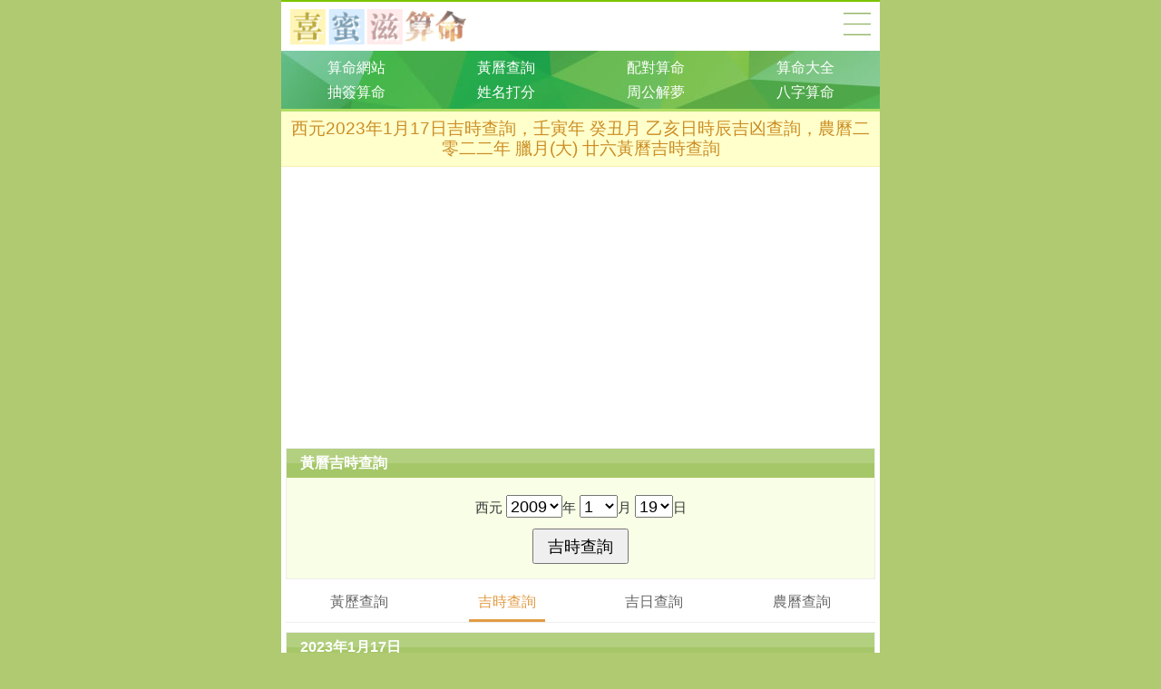

--- FILE ---
content_type: text/html
request_url: https://ximizi.net/huangli/2023/2023-1-17jishi.html
body_size: 5066
content:
<!DOCTYPE html>
<html>
<head>
<meta charset="utf-8">
<meta name="viewport" content="initial-scale=1.0, user-scalable=0, minimum-scale=1.0, maximum-scale=1.0">
<meta name="applicable-device" content="pc,mobile">
<meta http-equiv="Cache-Control" content="no-transform">
<meta http-equiv="Cache-Control" content="no-siteapp">
<meta name="keywords" content="2023年1月17日吉時查詢，農曆二零二二年 臘月(大) 廿六黃曆吉時，2023年1月17日吉時表，2023.1.17吉時時辰吉凶查詢">
<meta name="description" content="西元2023年1月17日吉時查詢，壬寅年 癸丑月 乙亥日時辰吉凶查詢，農曆二零二二年 臘月(大) 廿六黃曆吉時查詢 公曆2023年1月17日吉時查詢，西曆2023.1.17黃曆吉時，農曆日期 二零二二年 臘月(大) 廿六 吉時吉日查詢，壬寅年 癸丑月 乙亥日 時辰吉凶查詢，國曆2023年1月17黃曆吉日吉時表，壬寅年陰曆十二月二十六號黃曆吉時查詢。">
<title>西元2023年1月17日吉時查詢，壬寅年 癸丑月 乙亥日時辰吉凶查詢，農曆二零二二年 臘月(大) 廿六黃曆吉時查詢</title>
<link href="/mobile/css/m2global.css" rel="stylesheet" type="text/css">
<link href="/mobile/css/m2huangli.css" rel="stylesheet" type="text/css">
<link href="/mobile/css/m2flip.css" rel="stylesheet" type="text/css">
<link href="/mobile/css/m2relev.css" rel="stylesheet" type="text/css">
<link href="/mobile/css/m2li3.css" rel="stylesheet" type="text/css">
<script src="/mobile/js/m2global.js" type="text/javascript"></script>
<script src="/mobile/js/m2huangli.js" type="text/javascript"></script>
</head>
<body>
<div class="fates">
	<div class="tous">
		<div class="t2a">
			<div class="ta2l"><a href="/index.php">喜蜜滋算命網</a></div>
			<div class="ta2r"><a href="/suanming_zhanbu.php">算命大全</a></div>
		</div>
		<div class="t2b">
			<ul>
<li><a href="/index.php">算命網站</a></li>
<li><a href="/jiri.php">黃曆查詢</a></li>
<li><a href="/peidui_ceshi.php">配對算命</a></li>
<li><a href="/suanming_zhanbu.php">算命大全</a></li>
			</ul>
			<ul>
<li><a href="/chouqian_guanyin.php">抽簽算命</a></li>
<li><a href="/mingzi_dafen.php">姓名打分</a></li>
<li><a href="/jiemeng.php">周公解夢</a></li>
<script type="text/javascript">module_navink();</script>
			</ul>
		</div>
		<div class="t2c">
            <h1>西元2023年1月17日吉時查詢，壬寅年 癸丑月 乙亥日時辰吉凶查詢，農曆二零二二年 臘月(大) 廿六黃曆吉時查詢</h1>
		</div>
	</div>
	<div class="clear"></div>
	<div class="fate_9">
		<script type="text/javascript">module_fate_1();</script>
	</div>
		<div class="fate_3">
		<div class="f3_title">
			<strong>黃曆吉時查詢</strong>
		</div>
		<div class="f3_form">
<form action="/action.php?action=jishi" method="POST" name="huangli">
<p>
西元
<select size="1" name="jiri_year" class="ximizi_select">
<script type="text/javascript">option_year();</script>
</select>年
<select size="1" name="jiri_month" class="ximizi_select">
<script type="text/javascript">option_month();</script>
</select>月
<select size="1" name="jiri_day" class="ximizi_select">
<script type="text/javascript">option_day();</script>
</select>日
</p>
<p><input class="ximizi_submit" type="submit" name="chaxun" value="吉時查詢"></p>
</form>
		</div>
	</div>
	<div class="fate_dig4">
		<ul>
			<li><a href="/jiri.php">黃歷查詢</a></li>
			<li class="fd4n"><a href="/jiri_jishi.php">吉時查詢</a></li>
			<li><a href="/jiri_xuanrizi.php">吉日查詢</a></li>
			<li><a href="/jinrinongli.php">農曆查詢</a></li>
		</ul>
	</div>
	<div class="fate_2">
		<div class="f2_sort"><strong>2023年1月17日</strong></div>
		<div class="f2_huangli">
			<p><span>西歷日期：</span><strong>西元2023年1月17日 星期二</strong>時辰吉凶查詢</p>
<p><span>陰曆日期：</span>壬寅年農曆十二月二十六日</p>
<p><span>歲次干支：</span>壬寅年 癸丑月 乙亥日</p>
<p><span>納音五行：</span>山頭火</p>
		</div>
						<div class="page_flip">
						<a href="/huangli/2023/2023-1-16jishi.html">前一天</a>
						<a href="/huangli/2023/2023-1-18jishi.html">后一天</a>
				</div>
		<div class="f2_relev">
			<ul>
				<li><a href="/huangli/2023/2023-1-17.html">2023年1月17日黃曆</a></li><li><a href="/huangli/2023/2023jishi.php">2023年吉時</a></li><li><a href="/huangli/2024/2024jishi.php">2024年吉時</a></li><li><a href="/huangli/2025/2025jishi.php">2025年吉時</a></li><li><a href="/huangli/2026/2026jishi.php">2026年吉時</a></li><li><a href="/huangli/2027/2027jishi.php">2027年吉時</a></li><li><a href="/huangli/2028/2028jishi.php">2028年吉時</a></li><li><a href="/huangli/2029/2029jishi.php">2029年吉時</a></li><li><a href="/huangli/2030/2030jishi.php">2030年吉時</a></li><li><a href="/huangli/2031/2031jishi.php">2031年吉時</a></li><li><a href="/huangli/2032/2032jishi.php">2032年吉時</a></li><li><a href="/huangli/2033/2033jishi.php">2033年吉時</a></li><li><a href="/huangli/2034/2034jishi.php">2034年吉時</a></li>
			</ul>
		</div>
	</div>
	<div class="fate_2">
		<div class="f2_sort"><strong>2023年1月17日 丙子時</strong></div>
		<div class="f2_title">
			<h2>0:00:00-0:59:59 丙子時 時辰吉凶</h2>
		</div>
		<div class="f2_scjx">
<p><strong>西曆 2023年1月17日 0點0分-0點59分</strong></p>
<p>壬寅年 癸丑月 乙亥日 丙子時</p>
<p>農民曆 十二月二十六號 0:00:00-0:59:59時</p>
<p><span>沖：</span>沖馬，<span>煞方：</span>煞南，<span>時沖：</span>時沖庚午</p>
<p><span>星神：</span>天兵   貴人 喜神 貪狼</p>
<p><span>時宜：</span>祭祀 祈福 酬神 出行 求財 見貴 訂婚 嫁娶 修造 安葬 青龍 赴任</p>
<p><span>時忌：</span>上梁 蓋屋 入殮</p>
		</div>
	</div>
<div class="fate_2">
		<div class="f2_sort"><strong>2023年1月17日 丁丑時</strong></div>
		<div class="f2_title">
			<h2>1:00:00-2:59:59 丁丑時 時辰吉凶</h2>
		</div>
		<div class="f2_scjx">
<p><strong>西曆 2023年1月17日 1點0分-2點59分</strong></p>
<p>壬寅年 癸丑月 乙亥日 丁丑時</p>
<p>農民曆 十二月二十六號 1:00:00-2:59:59時</p>
<p><span>沖：</span>沖羊，<span>煞方：</span>煞東，<span>時沖：</span>時沖辛未</p>
<p><span>星神：</span>福星 進貴 玉堂 右弼</p>
<p><span>時宜：</span>祭祀 祈福 酬神 訂婚 嫁娶 出行 求財 入宅 安葬 修造 蓋屋 移徙 安床 赴任</p>
<p><span>時忌：</span></p>
		</div>
	</div>
<div class="fate_2">
		<div class="f2_sort"><strong>2023年1月17日 戊寅時</strong></div>
		<div class="f2_title">
			<h2>3:00:00-4:59:59 戊寅時 時辰吉凶</h2>
		</div>
		<div class="f2_scjx">
<p><strong>西曆 2023年1月17日 3點0分-4點59分</strong></p>
<p>壬寅年 癸丑月 乙亥日 戊寅時</p>
<p>農民曆 十二月二十六號 3:00:00-4:59:59時</p>
<p><span>沖：</span>沖猴，<span>煞方：</span>煞北，<span>時沖：</span>時沖壬申</p>
<p><span>星神：</span>六戊 天牢   六合</p>
<p><span>時宜：</span>訂婚 嫁娶 求財 開市 交易 安床</p>
<p><span>時忌：</span>祈福 求嗣 赴任 修造 移徙 出行 詞訟</p>
		</div>
	</div>
<div class="fate_2">
		<div class="f2_sort"><strong>2023年1月17日 己卯時</strong></div>
		<div class="f2_title">
			<h2>5:00:00-6:59:59 己卯時 時辰吉凶</h2>
		</div>
		<div class="f2_scjx">
<p><strong>西曆 2023年1月17日 5點0分-6點59分</strong></p>
<p>壬寅年 癸丑月 乙亥日 己卯時</p>
<p>農民曆 十二月二十六號 5:00:00-6:59:59時</p>
<p><span>沖：</span>沖雞，<span>煞方：</span>煞西，<span>時沖：</span>時沖癸酉</p>
<p><span>星神：</span>三合 大進 日祿 貪狼</p>
<p><span>時宜：</span>祈福 求嗣 訂婚 嫁娶 出行 求財 開市 交易 安床 赴任</p>
<p><span>時忌：</span></p>
		</div>
	</div>
<div class="fate_2">
		<div class="f2_sort"><strong>2023年1月17日 庚辰時</strong></div>
		<div class="f2_title">
			<h2>7:00:00-8:59:59 庚辰時 時辰吉凶</h2>
		</div>
		<div class="f2_scjx">
<p><strong>西曆 2023年1月17日 7點0分-8點59分</strong></p>
<p>壬寅年 癸丑月 乙亥日 庚辰時</p>
<p>農民曆 十二月二十六號 7:00:00-8:59:59時</p>
<p><span>沖：</span>沖狗，<span>煞方：</span>煞南，<span>時沖：</span>時沖甲戍    地兵   司命 功曹 右弼</p>
<p><span>星神：</span>作灶 祭祀 祈福 齋醮 酬神 赴任 見貴 求財 出行 嫁娶 進人口 移徙 安葬</p>
<p><span>時宜：</span>修造 動土</p>
<p><span>時忌：</span></p>
		</div>
	</div>
<div class="fate_2">
		<div class="f2_sort"><strong>2023年1月17日 辛巳時</strong></div>
		<div class="f2_title">
			<h2>9:00:00-10:59:59 辛巳時 時辰吉凶</h2>
		</div>
		<div class="f2_scjx">
<p><strong>西曆 2023年1月17日 9點0分-10點59分</strong></p>
<p>壬寅年 癸丑月 乙亥日 辛巳時</p>
<p>農民曆 十二月二十六號 9:00:00-10:59:59時</p>
<p><span>沖：</span>沖豬，<span>煞方：</span>煞東，<span>時沖：</span>時沖乙亥</p>
<p><span>星神：</span>日破   </p>
<p><span>時宜：</span></p>
<p><span>時忌：</span>日時相沖 諸事不宜</p>
		</div>
	</div>
<div class="fate_2">
		<div class="f2_sort"><strong>2023年1月17日 壬午時</strong></div>
		<div class="f2_title">
			<h2>11:00:00-12:59:59 壬午時 時辰吉凶</h2>
		</div>
		<div class="f2_scjx">
<p><strong>西曆 2023年1月17日 11點0分-12點59分</strong></p>
<p>壬寅年 癸丑月 乙亥日 壬午時</p>
<p>農民曆 十二月二十六號 11:00:00-12:59:59時</p>
<p><span>沖：</span>沖鼠，<span>煞方：</span>煞北，<span>時沖：</span>時沖丙子</p>
<p><span>星神：</span>路空   長生 青龍 天貴</p>
<p><span>時宜：</span>求嗣 嫁娶 移徙 入宅 開市 交易 修造 安葬 訂婚 見貴 求財</p>
<p><span>時忌：</span>祭祀 祈福 齋醮 開光 赴任 出行</p>
		</div>
	</div>
<div class="fate_2">
		<div class="f2_sort"><strong>2023年1月17日 癸未時</strong></div>
		<div class="f2_title">
			<h2>13:00:00-14:59:59 癸未時 時辰吉凶</h2>
		</div>
		<div class="f2_scjx">
<p><strong>西曆 2023年1月17日 13點0分-14點59分</strong></p>
<p>壬寅年 癸丑月 乙亥日 癸未時</p>
<p>農民曆 十二月二十六號 13:00:00-14:59:59時</p>
<p><span>沖：</span>沖牛，<span>煞方：</span>煞西，<span>時沖：</span>時沖丁丑</p>
<p><span>星神：</span>路空   三合 明堂 武曲</p>
<p><span>時宜：</span>求嗣 訂婚 嫁娶 求財 開市 交易 安床 修造 蓋屋 移徙 作灶</p>
<p><span>時忌：</span>祭祀 祈福 齋醮 開光 赴任 出行</p>
		</div>
	</div>
<div class="fate_2">
		<div class="f2_sort"><strong>2023年1月17日 甲申時</strong></div>
		<div class="f2_title">
			<h2>15:00:00-16:59:59 甲申時 時辰吉凶</h2>
		</div>
		<div class="f2_scjx">
<p><strong>西曆 2023年1月17日 15點0分-16點59分</strong></p>
<p>壬寅年 癸丑月 乙亥日 甲申時</p>
<p>農民曆 十二月二十六號 15:00:00-16:59:59時</p>
<p><span>沖：</span>沖虎，<span>煞方：</span>煞南，<span>時沖：</span>時沖戊寅</p>
<p><span>星神：</span>天賊 大退   天官 貴人</p>
<p><span>時宜：</span>赴任 出行 求財 見貴</p>
<p><span>時忌：</span>祭祀 祈福 齋醮 酬神 開光 修造 安葬</p>
		</div>
	</div>
<div class="fate_2">
		<div class="f2_sort"><strong>2023年1月17日 乙酉時</strong></div>
		<div class="f2_title">
			<h2>17:00:00-18:59:59 乙酉時 時辰吉凶</h2>
		</div>
		<div class="f2_scjx">
<p><strong>西曆 2023年1月17日 17點0分-18點59分</strong></p>
<p>壬寅年 癸丑月 乙亥日 乙酉時</p>
<p>農民曆 十二月二十六號 17:00:00-18:59:59時</p>
<p><span>沖：</span>沖兔，<span>煞方：</span>煞東，<span>時沖：</span>時沖己卯</p>
<p><span>星神：</span>旬空 朱雀   比肩</p>
<p><span>時宜：</span></p>
<p><span>時忌：</span>赴任 出行 求財 朱雀須用 鳳凰符制   否則   諸事不宜</p>
		</div>
	</div>
<div class="fate_2">
		<div class="f2_sort"><strong>2023年1月17日 丙戌時</strong></div>
		<div class="f2_title">
			<h2>19:00:00-20:59:59 丙戌時 時辰吉凶</h2>
		</div>
		<div class="f2_scjx">
<p><strong>西曆 2023年1月17日 19點0分-20點59分</strong></p>
<p>壬寅年 癸丑月 乙亥日 丙戌時</p>
<p>農民曆 十二月二十六號 19:00:00-20:59:59時</p>
<p><span>沖：</span>沖龍，<span>煞方：</span>煞北，<span>時沖：</span>時沖庚辰</p>
<p><span>星神：</span>天兵 狗食   金匱 喜神</p>
<p><span>時宜：</span>訂婚 嫁娶 開市 安葬</p>
<p><span>時忌：</span>上梁 蓋屋 入殮 祭祀 祈福 齋醮 酬神</p>
		</div>
	</div>
<div class="fate_2">
		<div class="f2_sort"><strong>2023年1月17日 丁亥時</strong></div>
		<div class="f2_title">
			<h2>21:00:00-22:59:59 丁亥時 時辰吉凶</h2>
		</div>
		<div class="f2_scjx">
<p><strong>西曆 2023年1月17日 21點0分-22點59分</strong></p>
<p>壬寅年 癸丑月 乙亥日 丁亥時</p>
<p>農民曆 十二月二十六號 21:00:00-22:59:59時</p>
<p><span>沖：</span>沖蛇，<span>煞方：</span>煞西，<span>時沖：</span>時沖辛巳</p>
<p><span>星神：</span>日刑   福星 進貴 天德</p>
<p><span>時宜：</span>祭祀 祈福 酬神 訂婚 嫁娶 求財 入宅 安葬</p>
<p><span>時忌：</span>赴任 出行</p>
		</div>
	</div>
<div class="fate_2">
		<div class="f2_sort"><strong>2023年1月17日 戊子時</strong></div>
		<div class="f2_title">
			<h2>23:00:00-23:59:59 戊子時 時辰吉凶</h2>
		</div>
		<div class="f2_scjx">
<p><strong>西曆 2023年1月17日 23點0分-23點59分</strong></p>
<p>壬寅年 癸丑月 乙亥日 戊子時</p>
<p>農民曆 十二月二十六號 23:00:00-23:59:59時</p>
<p><span>沖：</span>沖馬，<span>煞方：</span>煞南，<span>時沖：</span>時沖壬午</p>
<p><span>星神：</span>六戊   天官 福星 唐符</p>
<p><span>時宜：</span>赴任 出行 求財 見貴 祭祀 酬神</p>
<p><span>時忌：</span>祈福 求嗣</p>
		</div>
	</div>

	<div class="fate_9">
		<script type="text/javascript">module_fate_2();</script>
	</div>
	<div class="fate_2">
		<div class="f2_sort"><strong>2023年1月</strong></div>
		<div class="f2_li3">
			<ul>
					<li><a href="/huangli/2023/2023-1-1jishi.html">1月1日吉時</a></li><li><a href="/huangli/2023/2023-1-2jishi.html">1月2日吉時</a></li><li><a href="/huangli/2023/2023-1-3jishi.html">1月3日吉時</a></li><li><a href="/huangli/2023/2023-1-4jishi.html">1月4日吉時</a></li><li><a href="/huangli/2023/2023-1-5jishi.html">1月5日吉時</a></li><li><a href="/huangli/2023/2023-1-6jishi.html">1月6日吉時</a></li><li><a href="/huangli/2023/2023-1-7jishi.html">1月7日吉時</a></li><li><a href="/huangli/2023/2023-1-8jishi.html">1月8日吉時</a></li><li><a href="/huangli/2023/2023-1-9jishi.html">1月9日吉時</a></li><li><a href="/huangli/2023/2023-1-10jishi.html">1月10日吉時</a></li><li><a href="/huangli/2023/2023-1-11jishi.html">1月11日吉時</a></li><li><a href="/huangli/2023/2023-1-12jishi.html">1月12日吉時</a></li><li><a href="/huangli/2023/2023-1-13jishi.html">1月13日吉時</a></li><li><a href="/huangli/2023/2023-1-14jishi.html">1月14日吉時</a></li><li><a href="/huangli/2023/2023-1-15jishi.html">1月15日吉時</a></li><li><a href="/huangli/2023/2023-1-16jishi.html">1月16日吉時</a></li><li><a href="/huangli/2023/2023-1-17jishi.html"><font color="red">1月17日吉時</font></a></li><li><a href="/huangli/2023/2023-1-18jishi.html">1月18日吉時</a></li><li><a href="/huangli/2023/2023-1-19jishi.html">1月19日吉時</a></li><li><a href="/huangli/2023/2023-1-20jishi.html">1月20日吉時</a></li><li><a href="/huangli/2023/2023-1-21jishi.html">1月21日吉時</a></li><li><a href="/huangli/2023/2023-1-22jishi.html">1月22日吉時</a></li><li><a href="/huangli/2023/2023-1-23jishi.html">1月23日吉時</a></li><li><a href="/huangli/2023/2023-1-24jishi.html">1月24日吉時</a></li><li><a href="/huangli/2023/2023-1-25jishi.html">1月25日吉時</a></li><li><a href="/huangli/2023/2023-1-26jishi.html">1月26日吉時</a></li><li><a href="/huangli/2023/2023-1-27jishi.html">1月27日吉時</a></li><li><a href="/huangli/2023/2023-1-28jishi.html">1月28日吉時</a></li><li><a href="/huangli/2023/2023-1-29jishi.html">1月29日吉時</a></li><li><a href="/huangli/2023/2023-1-30jishi.html">1月30日吉時</a></li><li><a href="/huangli/2023/2023-1-31jishi.html">1月31日吉時</a></li>
			</ul>
		</div>
	</div>
		<div class="fate_2">
		<div class="f2_sort"><strong>2023年黃道吉日表</strong></div>
		<div class="f2_li3">
			<ul>
				<li><a href="/huangli/2023/2023jiri_1.php">2023開業吉日</a></li><li><a href="/huangli/2023/2023jiri_2.php">2023喬遷吉日</a></li><li><a href="/huangli/2023/2023jiri_3.php">2023搬家吉日</a></li><li><a href="/huangli/2023/2023jiri_4.php">2023結婚吉日</a></li><li><a href="/huangli/2023/2023jiri_5.php">2023動土吉日</a></li><li><a href="/huangli/2023/2023jiri_6.php">2023訂婚吉日</a></li><li><a href="/huangli/2023/2023jiri_7.php">2023旅行吉日</a></li><li><a href="/huangli/2023/2023jiri_8.php">2023裝修吉日</a></li><li><a href="/huangli/2023/2023jiri_9.php">2023理發吉日</a></li><li><a href="/huangli/2023/2023jiri_10.php">2023掛匾吉日</a></li><li><a href="/huangli/2023/2023jiri_11.php">2023安葬吉日</a></li><li><a href="/huangli/2023/2023jiri_12.php">2023入殮吉日</a></li><li><a href="/huangli/2023/2023jiri_13.php">2023求子吉日</a></li><li><a href="/huangli/2023/2023jiri_14.php">2023買車吉日</a></li><li><a href="/huangli/2023/2023jiri_15.php">2023交易吉日</a></li><li><a href="/huangli/2023/2023jiri_16.php">2023祭拜吉日</a></li><li><a href="/huangli/2023/2023jiri_17.php">2023收養吉日</a></li><li><a href="/huangli/2023/2023jiri_18.php">2023祈福吉日</a></li><li><a href="/huangli/2023/2023jiri_19.php">2023祈願吉日</a></li><li><a href="/huangli/2023/2023jiri_20.php">2023翻新吉日</a></li><li><a href="/huangli/2023/2023jiri_21.php">2023求醫吉日</a></li>
			</ul>
		</div>
	</div>
	<div class="clear"></div>
	<div class="fate_map">
		<div class="map_title">
			<a href="/peidui_ceshi.php"><strong>網路配對算命</strong></a>
		</div>
		<div class="map_list">
			<ul class="u3l">
					<li><a href="/peidui_aiqing.php">星座配對測試</a></li>
					<li><a href="/peidui_xingzuo.php">星座配對指數</a></li>
					<li><a href="/peidui_mingzi.php">姓名配對測試</a></li>
					<li><a href="/peidui_xuexing.php">血型配對測試</a></li>
					<li><a href="/peidui_supei.php">星座速配查詢</a></li>
					<li><a href="/peidui_12xingzuo.php">十二星座配對</a></li>
					<li><a href="/peidui_shuxiang.php">生肖屬相配對</a></li>
					<li><a href="/peidui_shengri.php"><font color="red">生日配對算命</font></a></li>
					<li><a href="/peidui_xingming.php">姓名配對打分</a></li>
					<li><a href="/xinggesecai_2.php">色彩性格配對</a></li>
					<li><a href="/peidui_9xing.php">九型人格配對</a></li>
			</ul>
		</div>
		<div class="map_title">
			<strong>免費算命測試</strong>
		</div>
		<div class="map_list">
			<ul class="u3l">
					<li><a href="/chenggu_suanming.php">在線稱骨算命</a></li>
					<li><a href="/zhuge_shenshu.php"><font color="blue">諸葛神算測字</font></a></li>
					<li><a href="/bazi_wuxing_suanming.php">四柱八字測算</a></li>
					<li><a href="/mingzi_gongsi.php">公司名字測試</a></li>
					<li><a href="/ceshi_fengshui.php">八宅風水算命</a></li>
					<li><a href="/caiyun_sanshishu.php">三世書測財運</a></li>
					<li><a href="/sanshisuanming.php">三世演禽算命</a></li>
					<li><a href="/mingzi_dafen.php">姓名測試打分</a></li>
					<li><a href="/qimingceming.php">周易智能測名</a></li>
					<li><a href="/bazi_shengchen_bazi.php">八字五行查詢</a></li>
					<li><a href="/cezi_suanming.php">免費算命測字</a></li>
					<li><a href="/flash_suanming_index.php">算命游戲測試</a></li>
					<li><a href="/xinggesecai_1.php">色彩性格測試</a></li>
					<li><a href="/englishname_4.php">英文名字測試</a></li>
					<li><a href="/9xing1.php">九型人格測試</a></li>
			</ul>
		</div>
		<div class="map_title">
			<strong>周易號碼吉兇</strong>
		</div>
		<div class="map_list">
			<ul class="u3l">
					<li><a href="/haomajixiong_shouji.php">手機號碼吉兇</a></li>
					<li><a href="/haomajixiong_dianhua.php">電話號碼吉兇</a></li>
					<li><a href="/haomajixiong_qq.php">號碼吉兇查詢</a></li>
					<li><a href="/haomajixiong_chepai.php">車牌號測吉兇</a></li>
			</ul>
		</div>
		<div class="map_title">
			<strong>生肖星座血型</strong>
		</div>
		<div class="map_list">
			<ul class="u3l">
					<li><a href="/xingzuo_shengxiao_1.php">星座生肖密碼</a></li>
					<li><a href="/xingzuo_xuexing_1.php">星座血型性格</a></li>
					<li><a href="/shengxiao_xuexing_1.php">生肖血型查詢</a></li>
			</ul>
		</div>
		<div class="map_title">
			<strong>免費抽簽算命</strong>
		</div>
		<div class="map_list">
			<ul class="u3l">
					<li><a href="/chouqian_guanyin.php"><font color="red">觀音靈簽抽簽</font></a></li>
					<li><a href="/chouqian_guangong.php">關公靈簽抽簽</a></li>
					<li><a href="/chouqian_yuelao_lingqian.php">月老靈簽抽簽</a></li>
					<li><a href="/chouqian_yuelao_chouqian.php">月老抽簽算命</a></li>
					<li><a href="/chouqian_huangdaxian.php">黃大仙解簽</a></li>
					<li><a href="/chouqian_lvzu.php">呂祖靈簽抽簽</a></li>
					<li><a href="/chouqian_tianhou.php">媽祖靈簽抽簽</a></li>
					<li><a href="/chouqian_caiyun.php">抽簽測財運</a></li>
					<li><a href="/chouqian_chegong.php">車公靈簽抽簽</a></li>
					<li><a href="/chouqian_60jiazi.php">七王爺靈簽</a></li>
					<li><a href="/chouqian_yijing.php">周易每日一簽</a></li>
					<li><a href="/chouqian_caishen.php">財神靈簽占卜</a></li>
					<li><a href="/chouqian_wenchang.php">文昌靈簽求籤</a></li>
					<li><a href="/chouqian_baifoqiuqian.php">佛祖抽簽占卜</a></li>
			</ul>
		</div>
		<div class="map_title">
			<strong>網路算命占卜</strong>
		</div>
		<div class="map_list">
			<ul class="u3l">
					<li><a href="/suangua_guanyin.php">觀音神算32卦</a></li>
					<li><a href="/suangua_6yao.php">周易六爻占卜</a></li>
					<li><a href="/suangua_zhuge.php">諸葛靈感神算</a></li>
					<li><a href="/suanming_gongdu.php">在線宮度算命</a></li>
					<li><a href="/huangli_suanming.php">農歷生日算命</a></li>
					<li><a href="/suanming_diannao.php">在線電腦算命</a></li>
					<li><a href="/peidui_hunyin.php">在線婚姻配對</a></li>
					<li><a href="/qianshi_jinsheng.php">前世今生配對</a></li>
					<li><a href="/yijing_suanming.php">易經在線算命</a></li>
					<li><a href="/guiguzisuanming.php">鬼谷子算命</a></li>
					<li><a href="/yizhangjingsuanming.php">一掌經推命宮</a></li>
					<li><a href="/tarot_1.php">塔羅牌占卜</a></li>
			</ul>
		</div>
		<div class="map_title">
			<strong>免費起名算命</strong>
		</div>
		<div class="map_list">
			<ul class="u3l">
					<li><a href="/qimingzi.php">在線起名大全</a></li>
					<li><a href="/qiming_nanhai.php">男孩在線起名</a></li>
					<li><a href="/qiming_nvhai.php">女孩在線起名</a></li>
					<li><a href="/englishname_1.php">在線取英文名</a></li>
					<li><a href="/xingshiqiyuan.php">姓氏起源查詢</a></li>
					<li><a href="/xingzuo_fenxi.php">在線星座算命</a></li>
			</ul>
		</div>
		<div class="map_title">
			<strong>免費算命查詢</strong>
		</div>
		<div class="map_list">
			<ul class="u3l">
					<li><a href="/jinri.php">今日黃曆查詢</a></li>
					<li><a href="/jiri.php">老黃歷查詢</a></li>
					<li><a href="/jiri_jishi.php">每日吉時查詢</a></li>
					<li><a href="/jiri_xuanrizi.php">黃歷吉日查詢</a></li>
					<li><a href="/jinrinongli.php">今天農曆幾號</a></li>
					<li><a href="/jiri_yueli.php">月曆查詢表</a></li>
					<li><a href="/date_huangli.php">中國老黃歷</a></li>
					<li><a href="/date_conversion.php">陰陽歷轉換</a></li>
					<li><a href="/24jieqi_1.php">24節氣時間</a></li>
					<li><a href="/24jieqi_2.php">24節氣查詢</a></li>
					<li><a href="/anquanqi.php">安全期計算器</a></li>
					<li><a href="/snsn.php">生男生女預測</a></li>
			</ul>
		</div>
	</div>
	<div class="clear"></div>
	<div class="weis">
		<p><a href="/index.php">喜蜜滋算命</a> <a href="/huangli/2023/2023jishi.php">2023年吉時</a> All Rights Reserved.</p>
	</div>
</div>
<div class="clear"></div>
<script type="text/javascript">module_fate_3();</script>
<span class="hidden">
<script type="text/javascript">module_fate_9();</script>
</span>
<script defer src="https://static.cloudflareinsights.com/beacon.min.js/vcd15cbe7772f49c399c6a5babf22c1241717689176015" integrity="sha512-ZpsOmlRQV6y907TI0dKBHq9Md29nnaEIPlkf84rnaERnq6zvWvPUqr2ft8M1aS28oN72PdrCzSjY4U6VaAw1EQ==" data-cf-beacon='{"version":"2024.11.0","token":"ee3b705799a9444890c3790cc0287518","r":1,"server_timing":{"name":{"cfCacheStatus":true,"cfEdge":true,"cfExtPri":true,"cfL4":true,"cfOrigin":true,"cfSpeedBrain":true},"location_startswith":null}}' crossorigin="anonymous"></script>
</body>
</html>

--- FILE ---
content_type: text/html; charset=utf-8
request_url: https://www.google.com/recaptcha/api2/aframe
body_size: 268
content:
<!DOCTYPE HTML><html><head><meta http-equiv="content-type" content="text/html; charset=UTF-8"></head><body><script nonce="8aNR15XZbze4PdWsXIN21Q">/** Anti-fraud and anti-abuse applications only. See google.com/recaptcha */ try{var clients={'sodar':'https://pagead2.googlesyndication.com/pagead/sodar?'};window.addEventListener("message",function(a){try{if(a.source===window.parent){var b=JSON.parse(a.data);var c=clients[b['id']];if(c){var d=document.createElement('img');d.src=c+b['params']+'&rc='+(localStorage.getItem("rc::a")?sessionStorage.getItem("rc::b"):"");window.document.body.appendChild(d);sessionStorage.setItem("rc::e",parseInt(sessionStorage.getItem("rc::e")||0)+1);localStorage.setItem("rc::h",'1768817700238');}}}catch(b){}});window.parent.postMessage("_grecaptcha_ready", "*");}catch(b){}</script></body></html>

--- FILE ---
content_type: application/javascript
request_url: https://ximizi.net/mobile/js/m2huangli.js
body_size: -69
content:
function option_year(){
	var n2t = new Date();
	var sy = n2t.getFullYear();
	for(I=2009;I<2023;I++){
		if(I == sy){
			document.write('<option value='+I+' selected>'+I+'</option>');
		}else{
			document.write('<option value='+I+'>'+I+'</option>');
		}
	}
}
function option_month(){
	var n2t = new Date();
	var sm = n2t.getMonth()+1;
	for(I=1;I<13;I++){
		if(I == sm){
			document.write('<option value='+I+' selected>'+I+'</option>');
		}else{
			document.write('<option value='+I+'>'+I+'</option>');
		}
	}
}
function option_day(){
	var n2t = new Date();
	var sd = n2t.getDate();
	for(I=1;I<32;I++){
		if(I == sd){
			document.write('<option value='+I+' selected>'+I+'</option>');
		}else{
			document.write('<option value='+I+'>'+I+'</option>');
		}
	}
}

--- FILE ---
content_type: application/javascript
request_url: https://ximizi.net/mobile/js/m2global.js
body_size: 266
content:
function module_navink() {
	document.writeln("<li><a href=\"https:\/\/tw.ximizi.net\/\" target=\"_blank\">八字算命<\/a><\/li>");
}
function module_fate_1() {
document.writeln("<script async src=\'//pagead2.googlesyndication.com/pagead/js/adsbygoogle.js\'></script>");
document.writeln("<!-- mobile_auto -->");
document.writeln("<ins class=\'adsbygoogle\'");
document.writeln("     style=\'display:block\'");
document.writeln("     data-ad-client=\'ca-pub-0471031752338283\'");
document.writeln("     data-ad-slot=\'2605695364\'");
document.writeln("     data-ad-format=\'auto\'></ins>");
document.writeln("<script>");
document.writeln("(adsbygoogle = window.adsbygoogle || []).push({});");
document.writeln("</script>");
}
function module_fate_2() {
document.writeln("<script async src=\'//pagead2.googlesyndication.com/pagead/js/adsbygoogle.js\'></script>");
document.writeln("<!-- auto_1 -->");
document.writeln("<ins class=\'adsbygoogle\'");
document.writeln("     style=\'display:block\'");
document.writeln("     data-ad-client=\'ca-pub-0471031752338283\'");
document.writeln("     data-ad-slot=\'1383317766\'");
document.writeln("     data-ad-format=\'auto\'></ins>");
document.writeln("<script>");
document.writeln("(adsbygoogle = window.adsbygoogle || []).push({});");
document.writeln("</script>");
}
function module_fate_3() {
	
}
function module_fate_9() {
	
var _hmt = _hmt || [];
(function() {
  var hm = document.createElement("script");
  hm.src = "https://hm.baidu.com/hm.js?74fe7b80744ab707383f22d7098b0987";
  var s = document.getElementsByTagName("script")[0]; 
  s.parentNode.insertBefore(hm, s);
})();

}

document.writeln("<script async src=\'//pagead2.googlesyndication.com/pagead/js/adsbygoogle.js\'></script>");
document.writeln("<script>");
document.writeln("     (adsbygoogle = window.adsbygoogle || []).push({");
document.writeln("          google_ad_client: \'ca-pub-0471031752338283\',");
document.writeln("          enable_page_level_ads: true");
document.writeln("     });");
document.writeln("</script>");